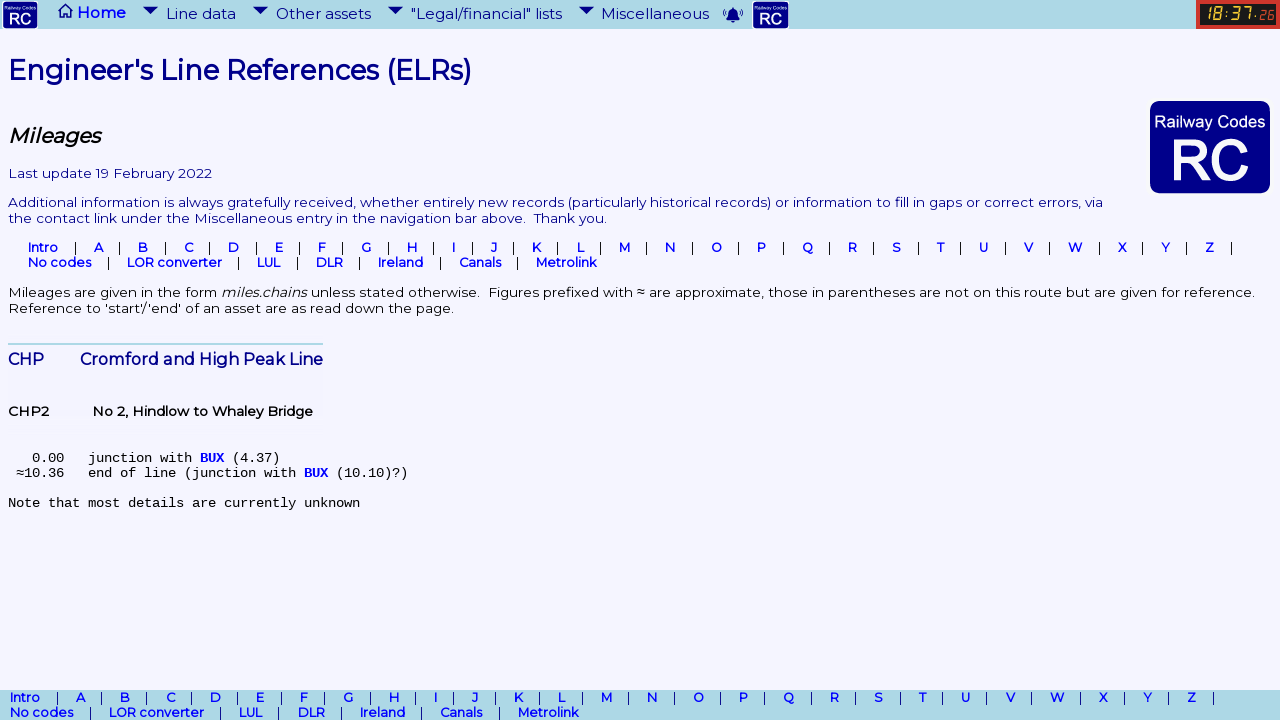

--- FILE ---
content_type: text/html
request_url: http://www.railwaycodes.org.uk/elrs/_mileages/c/chp2.shtm
body_size: 13643
content:
<!DOCTYPE html>
<html lang="en-gb">
<head>
<meta http-equiv="Content-Type" content="text/html; charset=UTF-8">
<meta name="author" content="Phil Deaves">
<meta name="description" content="Engineer's Line References: CHP2">
<meta name="keywords" content="railway, ELRs, codes">
<meta name=viewport content="width=device-width, initial-scale=1">

<meta name = "format-detection" content = "telephone=no">
<link rel="apple-touch-icon" sizes="57x57" href="/apple-touch-icon-57x57.png">
<link rel="apple-touch-icon" sizes="60x60" href="/apple-touch-icon-60x60.png">
<link rel="apple-touch-icon" sizes="72x72" href="/apple-touch-icon-72x72.png">
<link rel="apple-touch-icon" sizes="76x76" href="/apple-touch-icon-76x76.png">
<link rel="apple-touch-icon" sizes="114x114" href="/apple-touch-icon-114x114.png">
<link rel="apple-touch-icon" sizes="120x120" href="/apple-touch-icon-120x120-precomposed.png">
<link rel="apple-touch-icon" sizes="120x120" href="/apple-touch-icon-120x120.png">
<link rel="apple-touch-icon" sizes="144x144" href="/apple-touch-icon-144x144.png">
<link rel="apple-touch-icon" sizes="152x152" href="/apple-touch-icon-152x152-precomposed.png">
<link rel="apple-touch-icon" sizes="152x152" href="/apple-touch-icon-152x152.png">
<link rel="apple-touch-icon" sizes="180x180" href="/apple-touch-icon-180x180.png">
<link rel="apple-touch-icon-precomposed" href="/apple-touch-icon-precomposed.png">
<link rel="apple-touch-icon" href="/apple-touch-icon.png">
<link rel="shortcut icon" href="/favicon.ico">
<link rel="icon" type="image/png" href="/favicon-16x16.png" sizes="16x16">
<link rel="icon" type="image/png" href="/favicon-32x32.png" sizes="32x32">
<link rel="icon" type="image/png" href="/favicon-96x96.png" sizes="96x96">
<link rel="icon" type="image/png" href="/favicon-194x194.png" sizes="194x194">
<link rel="icon" type="image/png" href="/android-chrome-36x36.png" sizes="36x36">
<link rel="icon" type="image/png" href="/android-chrome-48x48.png" sizes="48x48">
<link rel="icon" type="image/png" href="/android-chrome-72x72.png" sizes="72x72">
<link rel="icon" type="image/png" href="/android-chrome-96x96.png" sizes="96x96">
<link rel="icon" type="image/png" href="/android-chrome-144x144.png" sizes="144x144">

<!-- 
<link rel="icon" type="image/png" href="/android-chrome-192x192.png" sizes="192x192">
<link rel="icon" type="image/png" href="/android-chrome-192x192.png" sizes="192x192">
-->

<link rel="manifest" href="/manifest.json">
<meta name="apple-mobile-web-app-title" content="RailwayCodes">
<meta name="application-name" content="RailwayCodes">
<meta name="msapplication-TileColor" content="#00008b">
<meta name="msapplication-TileImage" content="/mstile-70x70.png">
<meta name="msapplication-TileImage" content="/mstile-144x144.png">
<meta name="msapplication-TileImage" content="/mstile-150x150.png">
<meta name="msapplication-TileImage" content="/mstile-310x150.png">
<meta name="msapplication-TileImage" content="/mstile-310x310.png">
<meta name="msapplication-config" content="/browserconfig.xml">
<meta name="theme-color" content="#00008b">

<link rel="preconnect" href="https://fonts.gstatic.com">
<link href="https://fonts.googleapis.com/css2?family=Montserrat&display=swap" rel="stylesheet">


<title>CHP2 mileages</title>
<link rel="stylesheet" type="text/css" href="../../../style/_style.css">
</head>
<body>

<script>
function startTime() {
  var today = new Date();
  var h = today.getHours();
  var m = today.getMinutes();
  var s = today.getSeconds();

  h = checkTime(h);
  m = checkTime(m);
  s = checkTime(s);
  document.getElementById('time').innerHTML =
  h + "<b>:</b>" + m + "<b>.</b><span id='secs'>" +s +"</span>";
}

function checkTime(i) {
  if (i < 10) {i = "0" + i};  // add zero in front of numbers < 10
  return i;
}
setInterval(startTime, 1000);
</script>

<div id="nav">
 <div class="topnav" id="myTopnav">
  <nav>
   <a href="/index.shtml" class="active">
    <img src="/logo.svg" alt="logo" class="menuleft"><i class="home"></i> Home</a>
   <div class="dropdown">
    <button class="dropbtn"><i class="down"></i>Line data</button>
    <div class="dropdown-content">
     <a href="/elrs/elr0.shtm">ELRs and mileages</a>
     <a href="/electrification/mast_prefix0.shtm">Electrification</a>
     <a href="/crs/crs0.shtm">CRS, NLC, TIPLOC and STANOX</a>
     <a href="/pride/pride0.shtm">Line of Route (LOR/PRIDE)</a>
     <a href="/line/line_names.shtm">Line names</a>
     <a href="/line/diagrams0.shtm">Track diagrams</a>
     <a href="/bridges/bridges0.shtm">Bridges</a>
    </div>
   </div>
   <div class="dropdown">
    <button class="dropbtn"><i class="down"></i>Other assets</button>
    <div class="dropdown-content">
     <a href="/signal/signal_boxes0.shtm">Signal boxes</a>
     <a href="/tunnels/tunnels0.shtm">Tunnels</a>
     <a href="/viaducts/viaducts0.shtm">Viaducts</a>
     <a href="/stations/station0.shtm">Stations</a>
     <a href="/depots/depots0.shtm">Depots</a>
     <a href="/features/habdwild.shtm">HABD and WILD</a>
     <a href="/features/troughs.shtm">Water troughs</a>
     <a href="/features/telegraph.shtm">Telegraph</a>
     <a href="/features/buzzer.shtm">Buzzer</a>
     <a href="/features/stamper.shtm">Stamper</a>
     <a href="/features/brstationery.shtm">BR stationery</a>
     <a href="/underground/underground0.shtm">London Underground stations</a>
    </div>
   </div>
   <div class="dropdown">
    <button class="dropbtn"><i class="down"></i>&quot;Legal/financial&quot; lists</button>
    <div class="dropdown-content">
     <a href="/operators/experimental.shtm">Experimental services</a>
     <a href="/licences/licence0.shtm">Licences/exemptions</a>
     <a href="/operators/community.shtm">Community rail partnerships</a>
     <a href="/operators/franchises1.shtm">Rail franchises</a>
     <a href="/operators/franchises3.shtm">National Rail Contract operators</a>
     <a href="/operators/franchises2.shtm">Light rail operators</a>
     <a href="/operators/toccodes.shtm">TOC timetable codes</a>
     <a href="/operators/servicegroups.shtm">TOC service groups</a>
     <a href="/operators/access0.shtm">TOC station access</a>
     <a href="/operators/privatisation.shtm">BR privatisation</a>
     <a href="/operators/business.shtm">Business/sector</a>
     <a href="/operators/delay.shtm">Delay attribution</a>
    </div>
   </div>
   <div class="dropdown">
    <button class="dropbtn"><i class="down"></i>Miscellaneous</button>
    <div class="dropdown-content">
     <a href="/misc/identify.shtm">'What's this?' quiz</a>
     <a href="/misc/search.shtm">Site search</a>
     <a href="/misc/updates.shtm">Site updates</a>
     <a href="/misc/contact.shtm">Contact</a>
     <a href="/misc/links.shtm">External links</a>
     <a href="/misc/contributing.shtm">Use/contribute</a>
     <a href="/misc/acknowledgements.shtm">Acknowledgements</a>
     <a href="/misc/sitemap.shtm">Site map</a>
    </div>
   </div>
    <a href="/misc/updates.shtm"><img src="/_favicons/bell.svg" style="height : 20px;" title="get updates"></a>
    <a href="/index.shtml" class="active">
     <img src="/logo.svg" alt="logo" class="menuright" title="home">
    </a>
    <a href="javascript:void(0);" class="icon" onclick="responseFunction()">&#9776;</a>
   <div id="navright">
    <div class="element">
     <div id="clock">
      <div id="time">
      </div>
     </div>
    </div>
   </div>
  </nav>
 </div>
</div>

<script>
/* Toggle between adding and removing the "responsive" class to topnav when the user clicks on the icon */
function responseFunction() {
  var x = document.getElementById("myTopnav");
  if (x.className === "topnav") {
    x.className += " responsive";
  } else {
    x.className = "topnav";
  }
}
</script>

<button onclick="topFunction()" id="myBtn" title="Go to top" style="font-family : 'Century Gothic', Montserrat, sans-serif;"><i class="up"></i>Top of page</button>

<script>
var prevScrollpos = window.pageYOffset;
window.addEventListener("scroll", navFunction);

function navFunction() {var currentScrollPos = window.pageYOffset;
  if (prevScrollpos > currentScrollPos) {
    document.getElementById("nav").style.top = "0";
  } else {
    document.getElementById("nav").style.top = "-35px";
  }
  prevScrollpos = currentScrollPos;
}
</script>

<script>
//Get the button:
mybutton = document.getElementById("myBtn");

// When the user scrolls down 20px from the top of the document, show the button
window.addEventListener("scroll", scrollFunction);

function scrollFunction() {
  if (document.body.scrollTop > 200 || document.documentElement.scrollTop > 200) {
    mybutton.style.display = "block";
  } else {
    mybutton.style.display = "none";
  }
}

// When the user clicks on the button, scroll to the top of the document
function topFunction() {
  document.body.scrollTop = 0; // For Safari
  document.documentElement.scrollTop = 0; // For Chrome, Firefox, IE and Opera
}
</script>

<div class="mainlogo"><img class="mainlogo" src="/logo.svg" alt="logo"></div>
<div class="appeal"><h1>Engineer's Line References (ELRs)</h1></div>
<h2>Mileages</h2>

 <p class="update">Last update 19 February 2022</p>

<div class="appeal"><span class="background"><span style="font-weight:lighter">Additional information is always gratefully received, whether entirely new records </span><span>(particularly historical records)</span><span style="font-weight:lighter"> or information to fill in gaps or correct errors, via the contact link under the Miscellaneous entry in the navigation bar above.  Thank you.</span></span>
</div>

<p></p>

<nav class="links">
 <span class="background">
<span><a href="/elrs/elr0.shtm">Intro</a></span>
<span><a href="/elrs/elra.shtm">A</a></span>
<span><a href="/elrs/elrb.shtm">B</a></span>
<span><a href="/elrs/elrc.shtm">C</a></span>
<span><a href="/elrs/elrd.shtm">D</a></span>
<span><a href="/elrs/elre.shtm">E</a></span>
<span><a href="/elrs/elrf.shtm">F</a></span>
<span><a href="/elrs/elrg.shtm">G</a></span>
<span><a href="/elrs/elrh.shtm">H</a></span>
<span><a href="/elrs/elri.shtm">I</a></span>
<span><a href="/elrs/elrj.shtm">J</a></span>
<span><a href="/elrs/elrk.shtm">K</a></span>
<span><a href="/elrs/elrl.shtm">L</a></span>
<span><a href="/elrs/elrm.shtm">M</a></span>
<span><a href="/elrs/elrn.shtm">N</a></span>
<span><a href="/elrs/elro.shtm">O</a></span>
<span><a href="/elrs/elrp.shtm">P</a></span>
<span><a href="/elrs/elrq.shtm">Q</a></span>
<span><a href="/elrs/elrr.shtm">R</a></span>
<span><a href="/elrs/elrs.shtm">S</a></span>
<span><a href="/elrs/elrt.shtm">T</a></span>
<span><a href="/elrs/elru.shtm">U</a></span>
<span><a href="/elrs/elrv.shtm">V</a></span>
<span><a href="/elrs/elrw.shtm">W</a></span>
<span><a href="/elrs/elrx.shtm">X</a></span>
<span><a href="/elrs/elry.shtm">Y</a></span>
<span><a href="/elrs/elrz.shtm">Z</a></span>
<span><a href="/elrs/elr2.shtm">No&nbsp;codes</a></span>
<span><a href="/pride/elrmapping.shtm">LOR&nbsp;converter</a></span>
<span><a href="/elrs/elr1.shtm">LUL</a></span>
<span><a href="/elrs/elr3.shtm">DLR</a></span>
<span><a href="/elrs/elr4.shtm">Ireland</a></span>
<span><a href="/elrs/canals.shtm">Canals</a></span>
<span><a href="/elrs/elr5.shtm">Metrolink</a></span>
 </span>
</nav>

<p>Mileages are given in the form <i class="normal">miles.chains</i> unless stated otherwise.  Figures prefixed with &ap; are approximate, those in parentheses are not on this route but are given for reference.  Reference to 'start'/'end' of an asset are as read down the page.</p>


<div class="elrsticky">
<h3>CHP	Cromford and High Peak Line</h3>
<h4>CHP2	No 2, Hindlow to Whaley Bridge</h4>
</div>
<pre>
   0.00	junction with <a href="../b/bux.shtm">BUX</a> (4.37)
 &ap;10.36	end of line (junction with <a href="../b/bux.shtm">BUX</a> (10.10)?)

Note that most details are currently unknown
</pre>

<p> </p>
<div class="fixed">
<nav class="links">
<span><a href="/elrs/elr0.shtm">Intro</a></span>
<span><a href="/elrs/elra.shtm">A</a></span>
<span><a href="/elrs/elrb.shtm">B</a></span>
<span><a href="/elrs/elrc.shtm">C</a></span>
<span><a href="/elrs/elrd.shtm">D</a></span>
<span><a href="/elrs/elre.shtm">E</a></span>
<span><a href="/elrs/elrf.shtm">F</a></span>
<span><a href="/elrs/elrg.shtm">G</a></span>
<span><a href="/elrs/elrh.shtm">H</a></span>
<span><a href="/elrs/elri.shtm">I</a></span>
<span><a href="/elrs/elrj.shtm">J</a></span>
<span><a href="/elrs/elrk.shtm">K</a></span>
<span><a href="/elrs/elrl.shtm">L</a></span>
<span><a href="/elrs/elrm.shtm">M</a></span>
<span><a href="/elrs/elrn.shtm">N</a></span>
<span><a href="/elrs/elro.shtm">O</a></span>
<span><a href="/elrs/elrp.shtm">P</a></span>
<span><a href="/elrs/elrq.shtm">Q</a></span>
<span><a href="/elrs/elrr.shtm">R</a></span>
<span><a href="/elrs/elrs.shtm">S</a></span>
<span><a href="/elrs/elrt.shtm">T</a></span>
<span><a href="/elrs/elru.shtm">U</a></span>
<span><a href="/elrs/elrv.shtm">V</a></span>
<span><a href="/elrs/elrw.shtm">W</a></span>
<span><a href="/elrs/elrx.shtm">X</a></span>
<span><a href="/elrs/elry.shtm">Y</a></span>
<span><a href="/elrs/elrz.shtm">Z</a></span>
<span><a href="/elrs/elr2.shtm">No&nbsp;codes</a></span>
<span><a href="/pride/elrmapping.shtm">LOR&nbsp;converter</a></span>
<span><a href="/elrs/elr1.shtm">LUL</a></span>
<span><a href="/elrs/elr3.shtm">DLR</a></span>
<span><a href="/elrs/elr4.shtm">Ireland</a></span>
<span><a href="/elrs/canals.shtm">Canals</a></span>
<span><a href="/elrs/elr5.shtm">Metrolink</a></span>
</nav>
</div>

 <p> </p>

</body>
</html>

--- FILE ---
content_type: image/svg+xml
request_url: http://www.railwaycodes.org.uk/_favicons/bell.svg
body_size: 1258
content:
<?xml version="1.0" encoding="utf-8"?>
<!-- Uploaded to: SVG Repo, www.svgrepo.com, Generator: SVG Repo Mixer Tools -->
<svg fill="rgba(0, 0, 139, 1)" height="800px" width="800px" version="1.1" id="Layer_1" xmlns="http://www.w3.org/2000/svg" xmlns:xlink="http://www.w3.org/1999/xlink" 
	 viewBox="0 0 256 196.7" xml:space="preserve">
<path d="M127.5,194.9c12,0,21.9-8.6,24-20h-48C105.6,186.3,115.5,194.9,127.5,194.9z M207.5,134.7c-8.5-8.5-19-12.6-19-53.8
	c0-30.3-22.1-55.4-51-60.2H136c1.8-2,3-4.7,3-7.7c0-6.3-5.1-11.4-11.4-11.4c-6.3,0-11.4,5.1-11.4,11.4c0,3,1.1,5.7,3,7.7h-1.6
	c-28.9,4.8-51,29.9-51,60.2c0,41.2-10.5,45.3-19,53.8C35.9,146.2,44.1,166,60.4,166h134.2C210.9,166,219.1,146.2,207.5,134.7z
	 M10.8,69.2c0,14.5,5.3,28.5,15.1,39.8l-6.8,6.8c-11.5-12.4-18-29.1-18-46.3c0-17.3,6.6-34,18.2-46.2l6.8,6.8
	C16.1,41.1,10.8,54.6,10.8,69.2z M28,69.5c0-10.3,3.6-19.8,10.4-27.8l6.8,6.8c-4.9,6-7.4,13.1-7.4,20.8c0,7.7,2.6,15,7.4,20.8
	l-6.8,6.8C31.6,89.3,28,79.7,28,69.5z M230,30.1l6.8-6.8C248.4,35.5,255,52.1,255,69.5c0,17.2-6.5,33.9-18,46.3l-6.8-6.8
	c9.7-11.2,15.1-25.2,15.1-39.8C245.3,54.6,240,41.1,230,30.1z M217.8,96.8L211,90c4.8-5.8,7.4-13.1,7.4-20.8
	c0-7.6-2.6-14.8-7.4-20.8l6.8-6.8c6.8,8,10.4,17.5,10.4,27.8C228.2,79.7,224.5,89.3,217.8,96.8z"/>
</svg>